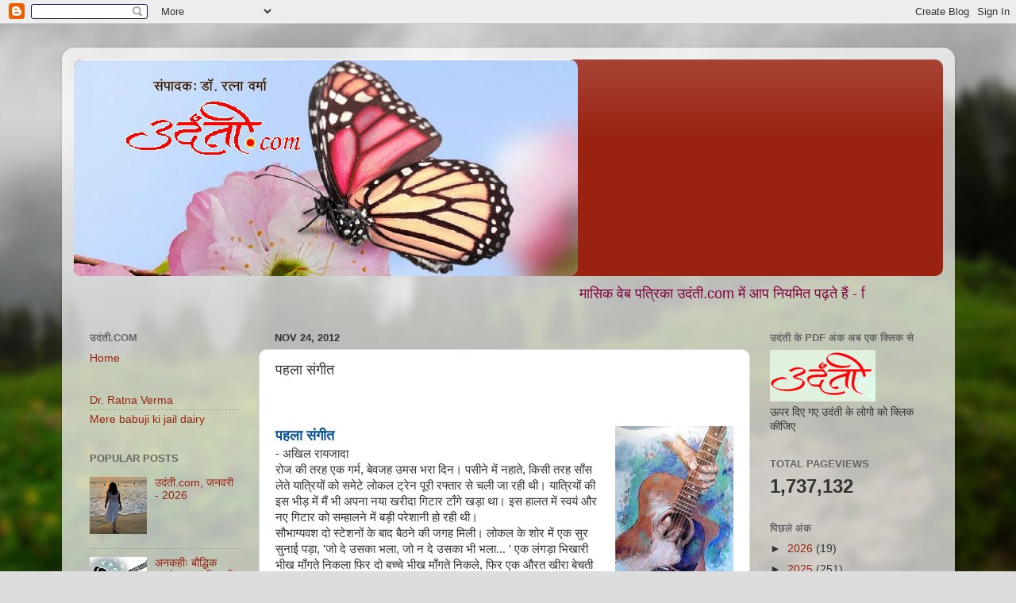

--- FILE ---
content_type: text/html; charset=UTF-8
request_url: https://www.udanti.com/b/stats?style=BLACK_TRANSPARENT&timeRange=ALL_TIME&token=APq4FmAevE9gJvy2Mq0CulZ2xFFCh7GFhHU0zulsCzgodrsG5oM2IoFWGlV1HcLclXYqlSWgefpXXkEki5Kf1lRdG8qE8FlrtA
body_size: 39
content:
{"total":1737132,"sparklineOptions":{"backgroundColor":{"fillOpacity":0.1,"fill":"#000000"},"series":[{"areaOpacity":0.3,"color":"#202020"}]},"sparklineData":[[0,8],[1,7],[2,11],[3,21],[4,22],[5,20],[6,28],[7,21],[8,9],[9,15],[10,16],[11,13],[12,14],[13,14],[14,10],[15,8],[16,14],[17,38],[18,36],[19,16],[20,28],[21,19],[22,14],[23,15],[24,14],[25,17],[26,100],[27,21],[28,17],[29,11]],"nextTickMs":327272}